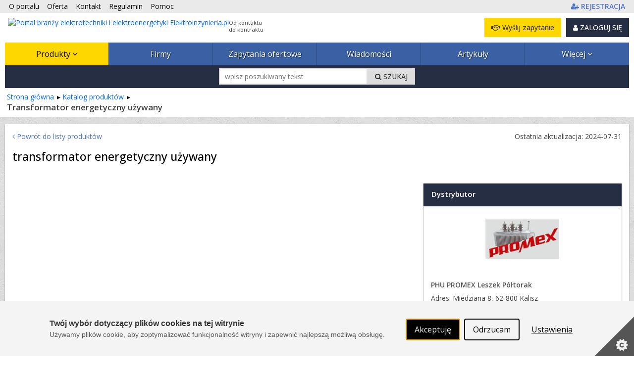

--- FILE ---
content_type: text/html; charset=utf-8
request_url: https://www.elektroinzynieria.pl/produkty/transformator-energetyczny-uzywany-25989-2
body_size: 26220
content:



<!DOCTYPE html PUBLIC "-//W3C//DTD XHTML 1.0 Strict//EN" "http://www.w3.org/TR/xhtml1/DTD/xhtml1-strict.dtd">
<html xmlns="http://www.w3.org/1999/xhtml" dir="ltr" lang="pl">

<head runat="server">
    <meta http-equiv="content-type" content="text/html; charset=utf-8" />
    <meta http-equiv="content-language" content="pl" />
    <meta http-equiv="X-UA-Compatible" content="IE=edge" />
    <meta name="referrer" content="origin" />
    <!-- mobile settings -->
    <meta name="viewport" content="width=device-width, maximum-scale=5, initial-scale=1, user-scalable=1" />
    <!--[if IE]><meta http-equiv='X-UA-Compatible' content='IE=edge,chrome=1'><![endif]-->


    <title>transformator energetyczny używany – w katalogu produktów – 
 Elektroinzynieria.pl</title>

        <meta name="description" content="
" />

    <link rel="canonical" href="https://www.elektroinzynieria.pl/produkty/transformator-energetyczny-uzywany-25989-2"/>


    

    <meta property="fb:admins" content="1300405308" />
    <link rel="shortcut icon" href="/favicon/elektroinzynieria.ico" />
    <link rel="alternate" type="application/rss+xml" href="/rss.xml" />

    
    <link rel="stylesheet" href="/Content/Managed/notBundled.css" />

    
    <link rel="preload" as="image" href="/assets/images/backgrounds/concrete_seamless.webp" />


    
    




<link rel="stylesheet" type="text/css" href="/Cache/portal_primary.min.css?r=7756E7F44626F283D06171F50C9722C508271014" />


    

    
    
    



    

    




<script type="text/javascript" src="/Cache/boot.min.js?r=B945317C229D7C3DB7C5AA2E485D78268D9666B7"></script>



    <!-- Google tag (gtag.js) -->
    <script async src="https://www.googletagmanager.com/gtag/js?id=G-MHKP9JYRE2"></script>
    <script>
        window.dataLayer = window.dataLayer || [];
        function gtag() { dataLayer.push(arguments); }
        gtag('js', new Date());

        gtag('config', 'G-MHKP9JYRE2');
        gtag('config', 'AW-1070909337'); // Ads conversion id
    </script>



<script>
    var storageVisId = window.localStorage.getItem('visitorId')
    var serverVId = ''
    if (serverVId.length > 0 && serverVId !== storageVisId) {
        storageVisId = serverVId
        window.localStorage.setItem('visitorId', serverVId)
    }

    if (storageVisId === null || storageVisId === undefined || storageVisId.length === 0) {
        XT.Boot.loadJs("/assets/plugins/thumbmarkjs/thumbmark.umd.js").thenRun(function () {
            const tm = new ThumbmarkJS.Thumbmark()
            tm.get().then((fpr) => {
                storageVisId = 'TF_' + fpr.thumbmark
                window.localStorage.setItem('visitorId', storageVisId)
                var tfEvent = new CustomEvent('tf-event', { 'tfId': storageVisId })
                document.dispatchEvent(tfEvent)
            })
        })
    }
</script>



    <script>
        var storageVId = window.localStorage.getItem('visitorId') ?? ''
        var jsServerIdentity = ''

        if (jsServerIdentity.length > 0 || storageVId.length > 0) {
            if (window.posthog) {
                if (storageVId.startsWith('LA_')) checkLoginAlias()
            }
            else {
                initPosthog(jsServerIdentity || storageVId)
            }
        }
        else {
            if (!window.posthog) {
                initPosthog(null)
            }
            document.addEventListener('tf-event', function (tf) {
                storageVId = window.localStorage.getItem('visitorId')
                if (window.posthog.get_distinct_id() !== storageVId) posthog.identify(storageVId)
            })
        }

        function initPosthog(distinctId) {
            const hasId = (distinctId ?? '').length > 0
            var config = {
                api_host: 'https://eu.i.posthog.com',
                defaults: '2025-05-24',
                person_profiles: 'always',
                persistence: 'localStorage',
            }
            if (hasId) config.bootstrap = {
                distinctID: distinctId
            }

            !function (t, e) { var o, n, p, r; e.__SV || (window.posthog = e, e._i = [], e.init = function (i, s, a) { function g(t, e) { var o = e.split("."); 2 == o.length && (t = t[o[0]], e = o[1]), t[e] = function () { t.push([e].concat(Array.prototype.slice.call(arguments, 0))) } } (p = t.createElement("script")).type = "text/javascript", p.crossOrigin = "anonymous", p.async = !0, p.src = s.api_host.replace(".i.posthog.com", "-assets.i.posthog.com") + "/static/array.js", (r = t.getElementsByTagName("script")[0]).parentNode.insertBefore(p, r); var u = e; for (void 0 !== a ? u = e[a] = [] : a = "posthog", u.people = u.people || [], u.toString = function (t) { var e = "posthog"; return "posthog" !== a && (e += "." + a), t || (e += " (stub)"), e }, u.people.toString = function () { return u.toString(1) + ".people (stub)" }, o = "init Re Os As Pe Ms Fs capture Ve calculateEventProperties js register register_once register_for_session unregister unregister_for_session qs getFeatureFlag getFeatureFlagPayload isFeatureEnabled reloadFeatureFlags updateEarlyAccessFeatureEnrollment getEarlyAccessFeatures on onFeatureFlags onSurveysLoaded onSessionId getSurveys getActiveMatchingSurveys renderSurvey canRenderSurvey canRenderSurveyAsync identify setPersonProperties group resetGroups setPersonPropertiesForFlags resetPersonPropertiesForFlags setGroupPropertiesForFlags resetGroupPropertiesForFlags reset get_distinct_id getGroups get_session_id get_session_replay_url alias set_config startSessionRecording stopSessionRecording sessionRecordingStarted captureException loadToolbar get_property getSessionProperty zs Ls createPersonProfile Us Rs Bs opt_in_capturing opt_out_capturing has_opted_in_capturing has_opted_out_capturing clear_opt_in_out_capturing Ds debug I Ns getPageViewId captureTraceFeedback captureTraceMetric".split(" "), n = 0; n < o.length; n++)g(u, o[n]); e._i.push([i, s, a]) }, e.__SV = 1) }(document, window.posthog || []);
            posthog.init('phc_SPQBnbKtFCrhIaczkHyXZE5uE1zTxUcgf2x7uPB9fuB', config)
        }

        function checkLoginAlias() {
            const currentPosthogId = posthog.get_distinct_id()
            if (storageVId !== currentPosthogId && storageVId.startsWith('LA_'))
                posthog.alias(storageVId, currentPosthogId)
        }
    </script>

    <script type="text/javascript" src="/assets/js/xtech.css.js"></script>
    




    
    
    
    




<script type="text/javascript">
    (function () {
        
loadCss();        $LAB.setGlobalDefaults({ AlwaysPreserveOrder: true, Debug: false, AllowDuplicates: false })

        
        var jsPrimary = ["/Cache/portal_primary.min.js?r=70B74496F077B075A3C8013C01CDF0A38F032296"];
        
        var jsSecondary = ["/Cache/portal_secondary.min.js?r=A2A54987F62BEAB99CABF2535C3E3C0DC27EF23B", "https://www.xtech.pl/Embed/xtech.embed.client.min.js"];

        
        XT.Boot.onJsLoaded("localscope", function () {
            initLocalScope();
            XT.Boot.jsLoadFire("primary.ready");
        });

        
        XT.Boot.loadJs(jsPrimary, ["primary", "jQuery", "localscope"])
                .thenLoad(jsSecondary, ["secondary","xtech.embed"]);

        
        function loadCss() {
            var css = ["/Cache/portal.min.css?r=F4FC1B56D8285C181C4DB712279E92C9AB748C0E", "/Cache/portal_identity_elektroinzynieria.min.css?r=8694B735BB3AB7500B97C301642DF7F3CE119DDA", "https://maxcdn.bootstrapcdn.com/font-awesome/4.7.0/css/font-awesome.min.css"];

            
                
                    css.push("https://fonts.googleapis.com/css?family=Open+Sans:300,400,500,600,700&amp;subset=latin-ext");
                

            XT.Css.include(css);
        }

        
        function initLocalScope() {
            var l = XT.LocalScope;
            l.add("ajax_error_403",'https://www.xtech.pl/zaloguj?returnUrl=https%3A%2F%2Fwww.elektroinzynieria.pl%2Fprodukty%2Ftransformator-energetyczny-uzywany-25989-2' + window.location.hash, "url");
            l.add("ajax_error_410", '/error/deleted', "url");
            l.add("ajax_error_410", '/error', "url");
            l.add("picture", 'Zdjęcie','text');
            l.add("fancybox", ["/Cache/fancybox.min.js?r=6C38ABDE84D3B555A437656E6F728A31316E824B"], "script");
            l.add("jQueryUi", ["/Cache/jqueryui.min.js?r=8839908E9E640F47AB1D3B29C59C1CDB58311454"], "script");
            l.add("sharrre", ["/Cache/sharrre.min.js?r=4C6467F573F454A0483EDE5141588FA98C6025F4"], "script");
            l.add("qquploader", ["/Cache/qquploader.min.js?r=AC039081EE7B57E4644185995A8BBA27A7A94D25"], "script");
        }
    })();
</script>


    <script>
        function regClickLog(sourceContextJs) {
            var sourceContextFirst = sourceContextJs.substr(0, sourceContextJs.indexOf('.'))
            if (typeof gtag === 'function') { // GA to remove
                gtag('event', 'Portal_RegisterActions', {
                    'event_label': sourceContextFirst,
                    'event_category': 'Click',
                    'body_id': document.getElementsByTagName('body')[0].id
                })
            }
            
            if (window.posthog && typeof posthog.capture === 'function') {
                posthog.capture('Portal_RegisterActions', {
                    event_label: sourceContextFirst,
                    event_category: 'Click',
                    body_id: document.getElementsByTagName('body')[0].id
                })
            }
            else console.log(sourceContextFirst, document.getElementsByTagName('body')[0].id)

            return;
        }
    </script>

</head>
<body id="page-product-view" class="page-view ">



    <img id="xAuthTrigger" alt="xtech session pixel" src="https://www.xtech.pl/common/tools/xsid?t=sPb2vwJja35PgqlsWhydufEUueEekpBI7i2VBlnunbS~yk6mr8x2Lg--&s=11" style="display: none;" />
    <script type="text/javascript">
        (function () {
            var timeouted = false;
            var isSessionAcquired = false;

            // detect when auth request is done.
            var img = document.getElementById('xAuthTrigger');

            if (img.complete) {
                afterAuth()
            } else {
                img.addEventListener('load', afterAuth)
                img.addEventListener('error', function () {
                    console.warn("FAILED: Xtech session acquisition request error!");
                })
            }

            function afterAuth() {
                var urlPathArray = "/home/getlayouttop?c=8a942ad1-da25-4246-8548-5a4604484586&sourceContext=produkty.details&layout=default".split('/')
                if (timeouted) return;
                isSessionAcquired = XT.Boot.onJsLoaded("secondary", function () {
                    portal.acquireXtechSession(urlPathArray)
                });
            };

            // set timeout for xtech session acqusition
            setTimeout(function () {
                // skip timeout when session is already acquired;
                if (isSessionAcquired) return;

                // otherwise apply timeout:
                timeouted = true;
                XT.Boot.onJsLoaded("secondary", function () { portal.setTimeouted() });

                // remove pending class
                var top = document.getElementById('top')
                top.className = top.className.replace(/\bpending\b/, "");

                console.warn("FAILED: Xtech session acquisition timeouted!");

            }, 3000);
        })();
    </script>
    


<div id="top" class="clearfix pending">
    <noscript>
        
        <style>
            .pending:before {
                display: none;
            }
        </style>
    </noscript>
    <div class="stripe"></div>
    <nav class="wrap">
    <ul id="topNav">
        <li class="hidden-sm"><a href="/o-portalu">O portalu</a></li>
        <li><a href="/oferta">Oferta </a></li>
        <li><a href="/kontakt">Kontakt </a></li>
        <li><a href="/docs/pl/regulamin.pdf" target="_blank">Regulamin </a></li>
        <li class="hidden-sm"><a href="/pomoc" class="helpLink">Pomoc </a></li>
            <li style="float: right" class="topAccLink">
                <a id="topRegisterLink" href="https://www.xtech.pl/dodaj-konto?serviceId=11&amp;sourceContext=topA.S11.produkty.details" data-xt-em-tr="{ 'method': 'signUp', 'parameters': { 'serviceId': '11', 'sourceContext': 'topA.S11.produkty.details' } }" onclick="regClickLog('topA.S11.produkty.details')">
                    <span class="text-primary"><i class="fa fa-user-plus"></i><span class="inline ml-4"><b class="fat">REJESTRACJA</b></span></span>
                </a>
            </li>
    </ul><!-- /#topNav -->
    <div class="logo">

        <a href="/">
            <img style="float: left" src="/content/images/shared/logo/logo-main-elektroinzynieria.png" alt="Portal branży elektrotechniki i elektroenergetyki Elektroinzynieria.pl" title="Portal branży elektrotechniki i elektroenergetyki Elektroinzynieria.pl" />
            <span class="claim-group">Od kontaktu<br />do kontraktu</span>
        </a>
    </div>
    <input type="checkbox" id="menuToggle" style="display: none" />
    <div id="topButtons" data-id="topButtons">
            <label id="menuToggleButton" class="btn btn-dark" for="menuToggle" aria-label="Pokaż / ukryj menu głowne portalu">MENU <i class="fa fa-bars"></i></label>
        


            <div id="loginBox" class="lBoxUser topAccLink">
                <a href="https://www.xtech.pl/zaloguj?serviceId=11&amp;sourceContext=singIn.S11.produkty.details" class="btn btn-dark btn-resp-md-s hvr" rel="nofollow">
                    <i class="fa fa-user"></i> ZALOGUJ SIĘ
                </a>
            </div>


            <a href="/zapytania-ofertowe/dodawanie-zapytania-ofertowego?e=0%2C14%2C1%2C25989" rel="nofollow" class="btn btn-gold btn-resp-md-s" title="Wyślij zapytanie ofertowe do dostawców zarejestrowanych w portalu!" data-xt-em-tr="{ 'method': 'rfqAdd', 'parameters': { 'sourceInfo': '0,14,1,25989', 'sourceServiceId' : 11 } }" data-id="addRfqButton"><i class="fa fa-handshake-o"></i> Wyślij zapytanie</a>
    </div>



        <ul id="navMain" class="">
    <li class="current catExpand">
            <input type="checkbox" id="menuToggle-0" class="cssToggle" />
        <a href="/produkty" title="Baza produktów z branży">
                <label for="menuToggle-0" title="Baza produktów z branży">
                    Produkty
                    <span class="expandIcon">
                        <i class="fa fa-angle-down cssToggle-off" aria-hidden="true"></i>
                        <i class="fa fa-angle-up cssToggle-on" aria-hidden="true"></i>
                    </span>
                </label>
        </a>
    <ul>
        <li class="subitems">
                    <ul id="" class="">
    <li class=" ">
        <a href="/produkty/generatory-i-turbogeneratory-14399-11" title="Generatory i turbogeneratory">
generatory i turbogeneratory        </a>
    </li>
    <li class=" ">
        <a href="/produkty/silniki-napedy-i-urzadzenia-pomocnicze-14416-11" title="Silniki, napędy i urządzenia pomocnicze">
silniki elektryczne        </a>
    </li>
    <li class=" ">
        <a href="/produkty/transformatory-i-osprzet-14432-11" title="transformatory i osprzęt">
transformatory        </a>
    </li>
    <li class=" ">
        <a href="/produkty/pozostale-maszyny-elektryczne-14493-11" title="Pozostałe maszyny elektryczne">
Inne        </a>
    </li>
        </ul>

        </li>
    <li class=" ">
            <input type="checkbox" id="menuToggle-5" class="cssToggle" checked=''/>
        <a href="/produkty/urzadzenia-wytworcze-i-napedowe-14398-11" title="Urządzenia wytwórcze i napędowe">
                <label for="menuToggle-5" title="Urządzenia wytwórcze i napędowe">
                    Maszyny elektryczne
                    <span class="expandIcon">
                        <i class="fa fa-angle-down cssToggle-off" aria-hidden="true"></i>
                        <i class="fa fa-angle-up cssToggle-on" aria-hidden="true"></i>
                    </span>
                </label>
        </a>
        <ul id="" class="">
    <li class=" ">
        <a href="/produkty/generatory-i-turbogeneratory-14399-11" title="Generatory i turbogeneratory">
generatory i turbogeneratory        </a>
    </li>
    <li class=" ">
        <a href="/produkty/silniki-napedy-i-urzadzenia-pomocnicze-14416-11" title="Silniki, napędy i urządzenia pomocnicze">
silniki elektryczne        </a>
    </li>
    <li class=" ">
        <a href="/produkty/transformatory-i-osprzet-14432-11" title="transformatory i osprzęt">
transformatory        </a>
    </li>
    <li class=" ">
        <a href="/produkty/pozostale-maszyny-elektryczne-14493-11" title="Pozostałe maszyny elektryczne">
Inne        </a>
    </li>
        </ul>
    </li>
    <li class=" ">
            <input type="checkbox" id="menuToggle-10" class="cssToggle" />
        <a href="/produkty/sieci-i-instalacje-elektroenergetyczne-14494-11" title="Sieci i instalacje elektroenergetyczne">
                <label for="menuToggle-10" title="Sieci i instalacje elektroenergetyczne">
                    Sieci i instalacje elektroenergetyczne
                    <span class="expandIcon">
                        <i class="fa fa-angle-down cssToggle-off" aria-hidden="true"></i>
                        <i class="fa fa-angle-up cssToggle-on" aria-hidden="true"></i>
                    </span>
                </label>
        </a>
        <ul id="" class="">
    <li class=" ">
        <a href="/produkty/osprzet-instalacyjny-14495-11" title="osprzęt instalacyjny">
osprzęt elektroinstalacyjny        </a>
    </li>
    <li class=" ">
        <a href="/produkty/kable-i-przewody-14501-11" title="kable i przewody">
kable i przewody        </a>
    </li>
    <li class=" ">
        <a href="/produkty/osprzet-liniowy-i-kablowy-14532-11" title="osprzęt liniowy i kablowy">
osprzęt liniowy i kablowy        </a>
    </li>
    <li class=" ">
        <a href="/produkty/materialy-eksploatacyjne-i-montazowe-dla-elektroenergetyki-14556-11" title="materiały eksploatacyjne i montażowe dla elektroenergetyki">
materiały eksploatacyjne i montażowe        </a>
    </li>
    <li class=" ">
        <a href="/produkty/slupy-zerdzie-konstrukcje-nosne-14564-11" title="słupy, żerdzie, konstrukcje nośne">
słupy, żerdzie, konstrukcje nośne        </a>
    </li>
    <li class=" ">
        <a href="/produkty/izolatory-i-materialy-izolacyjne-14579-11" title="izolatory i materiały izolacyjne">
izolatory i materiały izolacyjne        </a>
    </li>
    <li class=" ">
        <a href="/produkty/sieci-i-instalacje-oswietleniowe-14619-11" title="sieci i instalacje oświetleniowe">
sieci i instalacje oświetleniowe        </a>
    </li>
    <li class=" ">
        <a href="/produkty/instalacje-odgromowe-i-przeciwprzepieciowe-14650-11" title="instalacje odgromowe i przeciwprzepięciowe">
instalacje odgromowe i przeciwprzepięciowe        </a>
    </li>
    <li class=" ">
        <a href="/produkty/uslugi-w-zakresie-sieci-i-instalacji-elektroenergetycznych-14700-11" title="usługi w zakresie sieci i instalacji elektroenergetycznych">
usługi        </a>
    </li>
    <li class=" ">
        <a href="/produkty/sieci-i-instalacje-elektroenergetyczne-inne-14742-11" title="sieci i instalacje elektroenergetyczne - inne">
inne        </a>
    </li>
        </ul>
    </li>
    <li class=" ">
            <input type="checkbox" id="menuToggle-21" class="cssToggle" />
        <a href="/produkty/aparatura-rozdzielcza-i-laczeniowa-14743-11" title="Aparatura rozdzielcza i łączeniowa">
                <label for="menuToggle-21" title="Aparatura rozdzielcza i łączeniowa">
                    Aparatura rozdzielcza i łączeniowa
                    <span class="expandIcon">
                        <i class="fa fa-angle-down cssToggle-off" aria-hidden="true"></i>
                        <i class="fa fa-angle-up cssToggle-on" aria-hidden="true"></i>
                    </span>
                </label>
        </a>
        <ul id="" class="">
    <li class=" ">
        <a href="/produkty/aparatura-laczeniowa-i-osprzet-do-lacznikow-14744-11" title="aparatura łączeniowa i osprzęt do łączników">
aparatura łączeniowa i osprzęt        </a>
    </li>
    <li class=" ">
        <a href="/produkty/rozdzielnice-prefabrykowane-14810-11" title="rozdzielnice prefabrykowane">
rozdzielnice        </a>
    </li>
    <li class=" ">
        <a href="/produkty/rozdzielnie-stacje-rozdzielcze-i-transformatorowe-14837-11" title="rozdzielnie, stacje rozdzielcze i transformatorowe">
rozdzielnie, stacje rozdzielcze i transformatorowe        </a>
    </li>
    <li class=" ">
        <a href="/produkty/obudowy-do-rozdzielni-rozdzielnic-szaf-i-inne-14871-11" title="obudowy do rozdzielni, rozdzielnic, szaf i inne">
obudowy do rozdzielni, rozdzielnic, szaf i inne        </a>
    </li>
    <li class=" ">
        <a href="/produkty/aparatura-rozdzielcza-i-laczeniowa-inne-urzadzenia-14883-11" title="Aparatura rozdzielcza i łączeniowa - inne urządzenia">
inne        </a>
    </li>
        </ul>
    </li>
    <li class=" ">
            <input type="checkbox" id="menuToggle-27" class="cssToggle" />
        <a href="/produkty/aparatura-pomiarowa-diagnostyczna-i-rejestrujaca-14884-11" title="Aparatura pomiarowa, diagnostyczna i rejestrująca">
                <label for="menuToggle-27" title="Aparatura pomiarowa, diagnostyczna i rejestrująca">
                    Pomiary, diagnostyka, rejestracja
                    <span class="expandIcon">
                        <i class="fa fa-angle-down cssToggle-off" aria-hidden="true"></i>
                        <i class="fa fa-angle-up cssToggle-on" aria-hidden="true"></i>
                    </span>
                </label>
        </a>
        <ul id="" class="">
    <li class=" ">
        <a href="/produkty/aparatura-do-pomiarow-stacjonarnych-14885-11" title="aparatura do pomiarów stacjonarnych">
aparatura stacjonarna        </a>
    </li>
    <li class=" ">
        <a href="/produkty/wizualizacja-pomiarow-wyswietlacze-panele--14917-11" title="wizualizacja pomiarów (wyświetlacze, panele)">
wizualizacja pomiarów (wyświetlacze, panele)        </a>
    </li>
    <li class=" ">
        <a href="/produkty/systemy-pomiarowe-i-monitoringu-pomiarow-14918-11" title="systemy pomiarowe i monitoringu pomiarów">
systemy pomiarowe i monitoringu pomiarów        </a>
    </li>
    <li class=" ">
        <a href="/produkty/przenosna-aparatura-pomiarowa-diagnostyka-eksploatacja--14919-11" title="przenośna aparatura pomiarowa (diagnostyka, eksploatacja)">
diagnostyka i eksploatacja (przyrządy przenośne)        </a>
    </li>
    <li class=" ">
        <a href="/produkty/osprzet-do-urzadzen-pomiarowych-i-pomiarow-14952-11" title="osprzęt do urządzeń pomiarowych i pomiarów">
osprzęt pomiarowy        </a>
    </li>
    <li class=" ">
        <a href="/produkty/aparatura-probiercza-14953-11" title="aparatura probiercza">
aparatura probiercza        </a>
    </li>
    <li class=" ">
        <a href="/produkty/uslugi-w-zakresie-aparatury-pomiarowej-i-pomiarow-14954-11" title="usługi w zakresie aparatury pomiarowej i pomiarów">
usługi        </a>
    </li>
    <li class=" ">
        <a href="/produkty/aparatura-pomiarowa-inne-14975-11" title="aparatura pomiarowa - inne">
inne        </a>
    </li>
        </ul>
    </li>
    <li class=" ">
            <input type="checkbox" id="menuToggle-36" class="cssToggle" />
        <a href="/produkty/automatyka-elektroenergetyczna-14976-11" title="Automatyka elektroenergetyczna">
                <label for="menuToggle-36" title="Automatyka elektroenergetyczna">
                    Automatyka, sterowanie
                    <span class="expandIcon">
                        <i class="fa fa-angle-down cssToggle-off" aria-hidden="true"></i>
                        <i class="fa fa-angle-up cssToggle-on" aria-hidden="true"></i>
                    </span>
                </label>
        </a>
        <ul id="" class="">
    <li class=" ">
        <a href="/produkty/komponenty-ukladow-automatyki-elektroenergetycznej-14977-11" title="komponenty układów automatyki elektroenergetycznej">
przekaźniki, zabezpieczenia, automaty        </a>
    </li>
    <li class=" ">
        <a href="/produkty/systemy-kontroli-i-monitoringu-15017-11" title="Systemy kontroli i monitoringu">
systemy sterowania i monitoringu        </a>
    </li>
    <li class=" ">
        <a href="/produkty/transmisja-danych-i-komunikacja-15018-11" title="transmisja danych i komunikacja">
transmisja danych i komunikacja        </a>
    </li>
    <li class=" ">
        <a href="/produkty/sygnalizacja-i-wizualizacja-w-elektroenergetyce-15026-11" title="sygnalizacja i wizualizacja w elektroenergetyce">
sygnalizacja i wizualizacja        </a>
    </li>
    <li class=" ">
        <a href="/produkty/inne-urzadzenia-automatyki-elektroenergetycznej-15032-11" title="inne urządzenia automatyki elektroenergetycznej">
inne urządzenia automatyki elektroenergetycznej        </a>
    </li>
    <li class=" ">
        <a href="/produkty/uslugi-w-zakresie-automatyki-elektroenergetycznej-15033-11" title="usługi w zakresie automatyki elektroenergetycznej">
usługi        </a>
    </li>
        </ul>
    </li>
    <li class=" ">
            <input type="checkbox" id="menuToggle-43" class="cssToggle" />
        <a href="/produkty/zasilanie-awaryjne-i-na-siec-wydzielona-15045-11" title="Zasilanie awaryjne i na sieć wydzieloną">
                <label for="menuToggle-43" title="Zasilanie awaryjne i na sieć wydzieloną">
                    Zasilanie awaryjne i na sieć wydzieloną
                    <span class="expandIcon">
                        <i class="fa fa-angle-down cssToggle-off" aria-hidden="true"></i>
                        <i class="fa fa-angle-up cssToggle-on" aria-hidden="true"></i>
                    </span>
                </label>
        </a>
        <ul id="" class="">
    <li class=" ">
        <a href="/produkty/zasilacze-i-systemy-zasilania-gwarantowanego-15046-11" title="zasilacze i systemy zasilania gwarantowanego">
zasilacze i systemy zasilania gwarantowanego        </a>
    </li>
    <li class=" ">
        <a href="/produkty/elementy-ukladow-zasilania-stalopradowego-i-gwarantowanego-15050-11" title="elementy układów zasilania stałoprądowego i gwarantowanego">
elementy układów zasilania stałoprądowego i gwarantowanego        </a>
    </li>
    <li class=" ">
        <a href="/produkty/systemy-nadzoru-i-sterowania-ukladow-zasilania-15057-11" title="systemy nadzoru i sterowania układów zasilania">
systemy nadzoru i sterowania układów zasilania        </a>
    </li>
    <li class=" ">
        <a href="/produkty/agregaty-i-zespoly-pradotworcze-15058-11" title="agregaty i zespoły prądotwórcze">
agregaty i zespoły prądotwórcze        </a>
    </li>
    <li class=" ">
        <a href="/produkty/akcesoria-do-agregatow-pradotworczych-15064-11" title="akcesoria do agregatów prądotwórczych">
akcesoria do agregatów        </a>
    </li>
    <li class=" ">
        <a href="/produkty/uslugi-w-zakresie-zasilania-awaryjnego-i-sieci-wydzielonej-15065-11" title="usługi w zakresie zasilania awaryjnego i sieci wydzielonej">
usługi        </a>
    </li>
    <li class=" ">
        <a href="/produkty/inne-urzadzenia-ukladow-zasilania-15093-11" title="inne urządzenia układów zasilania">
inne        </a>
    </li>
        </ul>
    </li>
    <li class=" ">
            <input type="checkbox" id="menuToggle-51" class="cssToggle" />
        <a href="/produkty/przeksztalcanie-i-kondycjonowanie-energii-elektrycznej-15094-11" title="Przekształcanie i kondycjonowanie energii elektrycznej">
                <label for="menuToggle-51" title="Przekształcanie i kondycjonowanie energii elektrycznej">
                    Przekształcanie i kondycjonowanie energii elektrycznej
                    <span class="expandIcon">
                        <i class="fa fa-angle-down cssToggle-off" aria-hidden="true"></i>
                        <i class="fa fa-angle-up cssToggle-on" aria-hidden="true"></i>
                    </span>
                </label>
        </a>
        <ul id="" class="">
    <li class=" ">
        <a href="/produkty/kompensacja-mocy-biernej-15095-11" title="kompensacja mocy biernej">
kompensacja mocy biernej        </a>
    </li>
    <li class=" ">
        <a href="/produkty/filtry-harmonicznych-15103-11" title="filtry harmonicznych">
filtry harmonicznych        </a>
    </li>
    <li class=" ">
        <a href="/produkty/przeksztaltniki-uklady-przeksztaltnikowe-15104-11" title="przekształtniki, układy przekształtnikowe">
przekształtniki, układy przekształtnikowe        </a>
    </li>
    <li class=" ">
        <a href="/produkty/uslugi-w-zakresie-kondycjonowania-energii-elektrycznej-15105-11" title="usługi w zakresie kondycjonowania energii elektrycznej">
usługi        </a>
    </li>
    <li class=" ">
        <a href="/produkty/przeksztalcanie-i-kondycjonowanie-energii-elektrycznej-inne-urzadzenia-15118-11" title="przekształcanie i kondycjonowanie energii elektrycznej - inne urządzenia">
inne        </a>
    </li>
        </ul>
    </li>
    <li class=" ">
            <input type="checkbox" id="menuToggle-57" class="cssToggle" />
        <a href="/produkty/osprzet-eksploatacyjny-i-narzedzia-dla-elektroenergetyki-15119-11" title="Osprzęt eksploatacyjny i narzędzia dla elektroenergetyki">
                <label for="menuToggle-57" title="Osprzęt eksploatacyjny i narzędzia dla elektroenergetyki">
                    Osprzęt eksploatacyjny i narzędzia
                    <span class="expandIcon">
                        <i class="fa fa-angle-down cssToggle-off" aria-hidden="true"></i>
                        <i class="fa fa-angle-up cssToggle-on" aria-hidden="true"></i>
                    </span>
                </label>
        </a>
        <ul id="" class="">
    <li class=" ">
        <a href="/produkty/narzedzia-specjalizowane-dla-elektroenergetyki-15120-11" title="narzędzia specjalizowane dla elektroenergetyki">
narzędzia specjalizowane        </a>
    </li>
    <li class=" ">
        <a href="/produkty/ochrona-osobista-i-przeciwporazeniowa-15138-11" title="ochrona osobista i przeciwporażeniowa">
ochrona osobista i przeciwporażeniowa        </a>
    </li>
    <li class=" ">
        <a href="/produkty/osprzet-do-prac-naslupowych-15146-11" title="osprzęt do prac nasłupowych">
osprzęt do prac nasłupowych        </a>
    </li>
    <li class=" ">
        <a href="/produkty/pojazdy-specjalistyczne-dla-elektroenergetyki-15151-11" title="pojazdy specjalistyczne dla elektroenergetyki">
pojazdy specjalistyczne        </a>
    </li>
    <li class=" ">
        <a href="/produkty/osprzet-eksploatacyjny-i-narzedzia-dla-elektroenergetyki-inne-15156-11" title="osprzęt eksploatacyjny i narzędzia dla elektroenergetyki - inne">
inne        </a>
    </li>
        </ul>
    </li>
    <li class=" ">
            <input type="checkbox" id="menuToggle-63" class="cssToggle" />
        <a href="/produkty/oprogramowanie-dla-energetyki-15157-11" title="Oprogramowanie dla energetyki">
                <label for="menuToggle-63" title="Oprogramowanie dla energetyki">
                    Oprogramowanie dla elektroenergetyki
                    <span class="expandIcon">
                        <i class="fa fa-angle-down cssToggle-off" aria-hidden="true"></i>
                        <i class="fa fa-angle-up cssToggle-on" aria-hidden="true"></i>
                    </span>
                </label>
        </a>
        <ul id="" class="">
    <li class=" ">
        <a href="/produkty/oprogramowanie-do-symulacji-i-modelowania-dla-energetyki-15158-11" title="Oprogramowanie do symulacji i modelowania dla energetyki">
modelowanie/symulacja        </a>
    </li>
    <li class=" ">
        <a href="/produkty/oprogramowanie-wspomagajace-obliczenia-inzynierskie-15159-11" title="Oprogramowanie wspomagające obliczenia inżynierskie">
wspomaganie obliczeń inżynierskich        </a>
    </li>
    <li class=" ">
        <a href="/produkty/oprogramowanie-wspomagajace-proces-projektowania-15160-11" title="Oprogramowanie wspomagające proces projektowania">
wspomaganie projektowania (CAD)        </a>
    </li>
    <li class=" ">
        <a href="/produkty/kosztorysowanie-15161-11" title="kosztorysowanie">
kosztorysowanie        </a>
    </li>
    <li class=" ">
        <a href="/produkty/oprogramowanie-wspomagajace-zarzadzanie-i-utrzymanie-15162-11" title="Oprogramowanie wspomagające zarządzanie i utrzymanie">
wspomaganie zarządzania i utrzymania        </a>
    </li>
    <li class=" ">
        <a href="/produkty/inne-rodzaje-oprogramowania-dla-energetyki-15169-11" title="Inne rodzaje oprogramowania dla energetyki">
inne rodzaje oprogramowania dla elektroenergetyki        </a>
    </li>
        </ul>
    </li>
    </ul>
    </li>
    <li class=" ">
        <a href="/firmy" title="Baza firm z branży">
Firmy        </a>
    </li>
    <li class=" ">
        <a href="/zapytania-ofertowe" title="Lista zapytań ofertowych z branży">
Zapytania ofertowe        </a>
    </li>
    <li class=" ">
        <a href="/wiadomosci-i-komunikaty" title="Wiadomości redakcyjne i komunikaty firmowe">
Wiadomości        </a>
    </li>
    <li class=" ">
        <a href="/artykuly" title="Lista akrtykułów z branży">
Artykuły        </a>
    </li>
    <li class=" ">
            <input type="checkbox" id="menuToggle-74" class="cssToggle" />
        <a href="#" title="Szkolenia, Usługi, Kalendarium">
                <label for="menuToggle-74" title="Szkolenia, Usługi, Kalendarium">
                    Więcej
                    <span class="expandIcon">
                        <i class="fa fa-angle-down cssToggle-off" aria-hidden="true"></i>
                        <i class="fa fa-angle-up cssToggle-on" aria-hidden="true"></i>
                    </span>
                </label>
        </a>
        <ul id="" class="">
    <li class=" ">
        <a href="/szkolenia" title="Lista szkoleń z branży">
Szkolenia        </a>
    </li>
    <li class=" ">
        <a href="/uslugi" title="Lista usług z branży">
Usługi        </a>
    </li>
    <li class=" ">
        <a href="/kalendarium" title="Kalendarium branży">
Kalendarz szkoleń i wydarzeń        </a>
    </li>
        </ul>
    </li>
        </ul>





            <form id="navMainSearch" class="searchForm" action="/zasoby" method="get">
            <fieldset class="clearfix">

                    <a href="/zapytania-ofertowe/dodawanie-zapytania-ofertowego?e=0%2C14%2C1%2C25989" rel="nofollow" class="btn btn-gold btn-md" title="Wyślij zapytanie ofertowe do dostawców zarejestrowanych w portalu!" data-xt-em-tr="{ 'method': 'rfqAdd', 'parameters': { 'sourceInfo': '0,14,1,25989', 'sourceServiceId' : 11 } }" data-id="addRfqButton"><i class="fa fa-handshake-o"></i> WYŚLIJ ZAPYTANIE</a>

                <input type="text" id="query" name="query" class="text" placeholder="wpisz poszukiwany tekst" />
                <select id="f_category" name="f_category"><option value="">w całym serwisie</option>
<option value="1">dostawców</option>
<option value="2">produktów</option>
<option value="3">usług</option>
<option value="4">szkoleń</option>
<option value="5">wydarzeń</option>
<option value="10">w wiadomościach</option>
<option value="6">w artykułach</option>
</select>
                <button type="submit" class="btn btn-light btn-md" title="Szukaj"><i class="fa fa-search"></i> SZUKAJ</button>
            </fieldset>
        </form><!-- /#searchForm -->
</nav><!-- /.wrap -->

</div><!-- /#top -->































    <div id="breadcrumbs" class="clearfix">
        <a href="https://www.elektroinzynieria.pl/">Strona główna</a>
<a href="https://www.elektroinzynieria.pl/produkty">Katalog produktów</a>
<h1>Transformator energetyczny używany</h1>
    </div>
    <div id="container">

        <div class="wrap clearfix">


            <div id="content" class="clearfix">
                


<div id="mainContent" class="fullWidth fullData">
    <div class="tabBox">
        <div class="tabContent">
            <div id="topMeta" class="clearfix">
                <a href="/produkty" class="linkBack text-primary"><i class="fa fa-angle-left"></i> Powrót do listy produktów</a>
                <small class="update">
                        Ostatnia aktualizacja: 2024-07-31
                </small>
            </div><!-- /#topMeta -->
            <div id="firmHd">
                <div class="h1">transformator energetyczny używany</div>
            </div>
            <div id="descBox" class="clearfix col-flex">
                <div>
                    <div class="descBoxTop clearfix">
                        <div class="imgCol">
                            
                        </div>
                        
                        <div class="col">
                            <div>

                                
                            </div>
                            
                            
                        </div>
                    </div>
                    <div class="txtLarge">
                        
                    </div>
                </div>
                <div class="col-right">
                    <div class="box">
                        <h2>Dystrybutor</h2>

                            <div class="section">
                                <div class="offerCompanyLogo">
                                    <a href="/firmy/phu-promex-leszek-poltorak-4296-1">
                                        <img alt="PHU&#32;PROMEX&#32;Leszek&#32;Półtorak&#32;w&#32;portalu&#32;elektroinzynieria.pl" height="99" src="/mainimage/10x164x110x9379x0/phu-promex-leszek-poltorak.jpeg" title="Wizytówka&#32;firmy&#32;PHU&#32;PROMEX&#32;Leszek&#32;Półtorak&#32;w&#32;portalu&#32;elektroinzynieria.pl" width="149" />
                                    </a>
                                </div>
                            </div>

                        <!-- Contact information //-->
                        <div id="mainContactDiv">


    <div class="boxContent mainContactDetails">
        <h3>
                    <a href="/firmy/phu-promex-leszek-poltorak-4296-1">PHU PROMEX Leszek Półtorak</a>

        </h3>
        <dl>
                            <dd>
                    Adres: Miedziana 8, 62-800 Kalisz
                </dd>
                                <dd data-xt-numbers="phone">

                            <p class="numberElement">
                                    <span>Nr telefonu:</span>

                                <a class="shownNumber" href="tel://627664490" data-ga-log="Portal.product.view,Link.Phone***CO25989,unknownUser,Portal_ContactActions" data-dtldatac="a,17,1,0,10,25989,;">0-62 7664490</a>
                                <span class="shortNumber"></span>

                                    <span class="btn btn-xs btn-red showNumber hide"
                                       data-ga-log="Portal.product.view,Show.Phone***CO25989,unknownUser,Portal_ContactActions"
                                       style="margin: 2px"
                                       data-dtldatac="a,16,1,0,10,25989,;"></span>

                                <span data-xt-copy="0-62 7664490" data-xt-msg="Numer 0-62 7664490" data-ga-log="Portal.product.view,Copy.Phone***CO25989,unknownUser,Portal_ContactActions" class="btn btn-sm copyBtn hidden-print hide" data-dtldatac="a,17,1,0,10,25989,;"><i class="fa fa-clipboard"></i><span class="copyText"> Skopiuj</span></span>
                            </p>
                    </dd>
                            <dd data-xt-numbers="fax">
                    <p class="numberElement">
                        Faks:
                        <span class="shownNumber">0-62 7535274</span>
                        <span class="shortNumber"></span>
                        <span class="btn btn-xs btn-red showNumber hide" style="margin: 2px" data-dtldatac="a,16,1,0,10,25989,;">Pokaż numer</span>
                        <span data-xt-copy="0-62 7535274" data-xt-msg="Numer 0-62 7535274" data-ga-log="Portal.product.view,Copy.Fax***CO25989,unknownUser,Portal_ContactActions" class="btn btn-sm copyBtn hidden-print hide" data-dtldatac="a,14,1,0,10,25989,;">
                            <i class="fa fa-clipboard"></i><span class="copyText"> Skopiuj</span>
                        </span>
                    </p>
                </dd>

                <dd>
                    E-mail:
                    <a class="" href="mailto:pleszek.prv@onet.pl" data-dtldatac="a,14,1,0,10,25989,;" data-dtldatak="a,14,1,1,10,25989,;" data-ga-log="Portal.product.view,Link.Email***CO25989,unknownUser,Portal_ContactActions">
                        pleszek.prv@onet.pl
                    </a>
                    <span data-xt-copy="pleszek.prv@onet.pl" data-xt-msg="Adres pleszek.prv@onet.pl" data-ga-log="Portal.product.view,Copy.Email***CO25989,unknownUser,Portal_ContactActions" class="btn btn-sm copyBtn hidden-print hide showOnload" data-dtldatak="a,14,1,1,10,25989,;">
                        <i class="fa fa-clipboard"></i><span class="copyText"> Skopiuj</span>
                    </span>
                </dd>
                            <dd>WWW: <a href="http://promex-transformatory.pl" data-dtldatac="a,13,1,0,10,25989,;" data-ga-log=Portal.product.view,Link.WWW***CO25989,unknownUser,Portal_ContactActions>promex-transformatory.pl</a></dd>
                    </dl>
    </div>
    <div class="cBoxBottom">

        <p>Przy kontakcie powołaj się na portal <a href="https://www.elektroinzynieria.pl" class="text-primary">elektroinzynieria.pl</a></p>
    </div>


                        </div>
                    </div>





<div id="privateRfqBox" style="position:relative" class="box pending">
    <h2>Wyślij wiadomość</h2>
    <div class="boxContent">
        <form class="rfq-objects-miniform" action="/zapytania-ofertowe/wysylanie-wiadomosci" method="post">
            <input data-val="true" data-val-number="The&#32;field&#32;ContextObjectId&#32;must&#32;be&#32;a&#32;number." data-val-required="The&#32;ContextObjectId&#32;field&#32;is&#32;required." id="ContextObjectId" name="ContextObjectId" type="hidden" value="25989" />
            <input id="SourceInfo" name="SourceInfo" type="hidden" value="0,14,6,25989" />
            <div class="row">
                <label>Treść wiadomości<span class="iconReq">&nbsp;</span></label>
                <textarea cols="50" data-val="true" data-val-required="Opis&#32;przedmiotu&#32;zapytania&#32;jest&#32;wymagany.&#32;Prosimy&#32;o&#32;uzupełnienie." id="messageBody" name="Description" rows="5">
</textarea>
            </div>
            <div class="row">
                <label>Załączniki:</label>
                <div class="file-uploader">
                    


    <ul class="attachments file-uploader-fileList" id="fileUploaderList" style="display:none;">

    </ul>
            <div class="file-uploader-btn btn btn-primary btn-sm hvr">Dodaj plik...</div>


    <script>
        (() => {
            window.initUploader = () => {
                if(!$(".file-uploader").hasClass("hide")) {
                    $(".file-uploader").show();
                }

                var uploader = new qq.FileUploaderBasic({
                    button: $(".file-uploader-btn")[0],
                    action: ("#/Attachment/upload").substring(1), 
                    sizeLimit: 10194304,
                    acceptFiles: null,
                    allowedExtensions: [],
                    multiple: false,
                    maxConnections: 10,
                    onSubmit: function (id, fileName) {
                        sendEvent('PARTIAL.FILE-UPLOADER.BEGAN');
                        $('.attachments.file-uploader-fileList').addClass('loading');
                        $('.file-uploader-btn').addClass('hide');

                        var l = $(".file-uploader-fileList");
                        var fileNameShort = fileName.length > 20 ? fileName.slice(0, 17) + '...' : fileName;

                        $(l).show();

                        $(l).append('<li id="file_uploader_file_' + id + '" class="file-uploader-file">' +
                                    '<i class="fa fa-paperclip"> </i>' +
                                    '<a href="#" class="file-uploader-fileName" target="_blank">' + fileNameShort + '</a>' +
                                    '<span class="dimmed file-uploader-progress">0%</span>' +
                                    '</li>');
                    },
                    onProgress: function (id, fileName, loaded, total) {
                        $("#file_uploader_file_" + id + " .file-uploader-progress").text(Math.floor(100.0 * loaded / total) + "%");
                    },
                    onCancel: function(id) {
                        $("#file_uploader_file_" + id).remove();
                    },
                    onComplete: function (id, fileName, responseJson) {

                        if (responseJson.success) {
                            var l = $("#file_uploader_file_" + id);
                            var lp = $(l).index();
                            var iId = "Attachments_" + lp + "__";
                            var iName = "Attachments[" + lp + "].";

                            $(".file-uploader-progress", l).remove();
                            $("a", l).attr("href", "/files/temporary/" + responseJson.fileName);
                            $(l).append(
                                '<span  class="dimmed file-uploader-filesize">(' + Math.round(responseJson.fileSize / 1024.0 * 100.0) / 100.0 + 'kB)</span>' +
                                '<input type="hidden" data-input-name="file-name" id="' + iId + 'FileName" name="' + iName + 'FileName" value="' + responseJson.fileName + '">' +
                                '<input type="hidden" data-input-name="original-file-name" id="' + iId + 'OriginalFileName" name="' + iName + 'OriginalFileName" value="' + responseJson.originalFileName + '">' +
                                '<input type="hidden" data-input-name="file-size" id="' + iId + 'FileSize" name="' + iName + 'FileSize" value="' + responseJson.fileSize + '">' +
                                ' <a href="#" class="file-uploader-cancel js-delete" data-xt-action="del"><i class="fa fa-close"></i><span>usuń</span></a>');

                            $('.file-uploader-fileList .js-delete:not([data-binded]').click(bindDeleteAction);
                            $('.fileUploderSimple').removeClass('fileUploderSimple');
                        } else {
                            $("#file_uploader_file_" + id).remove();
                            showErrorMessage();
                        }
                        $('.attachments.file-uploader-fileList').removeClass('loading');
                            $('.file-uploader-btn').removeClass('hide');
                        sendEvent('PARTIAL.FILE-UPLOADER.COMPLETED');
                    }
                });

                $('.file-uploader-fileList .js-delete').click(bindDeleteAction);

                function bindDeleteAction($target) {
                    $(this).attr("data-binded", true);
                    $(this).closest('li').remove();

                    $(".file-uploader-fileList").find('li').each(function (i) {
                        $("input", this).each(function () {
                            $(this).attr("id", $(this).attr("id").replace(/[0-9]+/, i));
                            $(this).attr("name", $(this).attr("name").replace(/[0-9]+/, i));
                        });
                    });


                    return false;
                }
            }

            function sendEvent(eventName) {
                if (window.XT?.Layout) {
                    XT.Layout.fire(eventName);
                } else {
                    $(() => $('body').trigger(eventName));
                }
            }


function showErrorMessage(){
    var messageText = "Podczas wysyłania pliku wystąpił błąd. Prosimy o kontakt się z administratorem platformy pod numerem 12 432 52 00.";

                if (!window.XT?.Layout) {
                    XT.Effects.toast(messageText, "error");
                } else if ($?.confirm) {
                    $.confirm({
                        'title': "Błąd dodawania pliku.",
                        'message': messageText,
                        'type': 'error',
                        'buttons': {
                            yesButton: {
                                'text': 'Ok'
                            }
                        }
                    });
                } else {
                    alert(messageText);
                }
            }
        })()
        if (true) {
            if (true && !!window.XT?.Boot) {
                // Assumming qq lib has to be loaded
                XT.Boot.onJsLoaded("primary.ready", function () {
                    XT.Boot.loadJs(XT.LocalScope.script.qquploader, 'qquploader').thenRun(initUploader);
                });
            } else if (window.$) {
                // Assumming qq lib is already loaded(firm panel)
                $(() => initUploader());
            }
        }

        function getElAttachments(el) {
            var result = [];

            if (el.find(".file-uploader-fileList li").length > 0) {
                var list = el.find(".file-uploader-fileList");

                list.find("li").each(function () {

                    result.push({
                        FileName: $(this).find('[data-input-name="file-name"]').attr("value"),
                        OriginalFileName: $(this).find('[data-input-name="original-file-name"]').attr("value"),
                        FileSize: $(this).find('[data-input-name="file-size"]').attr("value")
                    });
                });
            }

            return result;
        }
    </script>

                </div>
            </div>
            <div style="display: block;" class="row">
                <label>Twój adres e-mail<span class="iconReq">&nbsp;</span></label>
                <input class="text&#32;trim-input" data-val="true" data-val-length="The&#32;field&#32;Adres&#32;e-mail&#32;must&#32;be&#32;a&#32;string&#32;with&#32;a&#32;maximum&#32;length&#32;of&#32;150." data-val-length-max="150" data-val-regex="Adres&#32;e-mail&#32;ma&#32;niepoprawny&#32;format,&#32;podaj&#32;tylko&#32;1&#32;adres&#32;e-mail" data-val-regex-pattern="^(([A-Za-z0-9]+_+)|([A-Za-z0-9]+\-+)|([A-Za-z0-9]+\.+)|([A-Za-z0-9]+\++))*[A-Za-z0-9]+@((\w+\-+)|(\w+\.))*\w{1,63}\.[a-zA-Z\-]{2,63}$" data-val-required="Adres&#32;e-mail&#32;jest&#32;wymagany.&#32;Prosimy&#32;o&#32;uzupełnienie." id="ContactEmail" maxlength="100" name="ContactEmail" onChange="$(this).val($.trim($(this).val()));" type="text" value="" />
            </div>
            <div style="display: block;" class="row">
                <label>Twój nr telefonu<span class="iconReq">&nbsp;</span></label>
                <input class="text" data-val="true" data-val-length="The&#32;field&#32;Nr&#32;telefonu&#32;must&#32;be&#32;a&#32;string&#32;with&#32;a&#32;maximum&#32;length&#32;of&#32;150." data-val-length-max="150" data-val-required="Numer&#32;telefonu&#32;jest&#32;wymagany.&#32;Prosimy&#32;o&#32;uzupełnienie." id="ContactPhone" maxlength="150" name="ContactPhone" type="text" value="" />
            </div>


                        

                <div class="row crow rfqRules">
                    <input class="checkbox" data-val="true" data-val-enforcetrue="Aby&#32;złożyć&#32;zapytanie,&#32;konieczna&#32;jest&#32;akceptacja&#32;regulaminu" data-val-required="The&#32;Akceptuję&#32;postanowienia&#32;&lt;a&#32;href=&quot;{0}&quot;&#32;class=&quot;rulesRfqLink&quot;&#32;rel=&quot;nofollow&quot;&gt;regulaminu&lt;/a&gt;&#32;field&#32;is&#32;required." id="IsApprove" name="IsApprove" type="checkbox" value="true" /><input name="IsApprove" type="hidden" value="false" />
                    <label class="checkbox" for="IsApprove">Akceptuję <a href="/docs/pl/regulamin.pdf" class="rulesRfqLink" rel="nofollow">regulamin</a><span class="iconReq" title="pole wymagane"></span></label>
                </div>

            <div class="row"><input class="cancel btn btn-gold" type="submit" id="mcfs" value="Zapytaj o ten produkt" formnovalidate="formnovalidate" /></div>
            <label class="spamTrap" for="SpamTrap">Kod promocyjny:</label>
            <input autocomplete="off" class="spamTrap" id="SpamTrap" name="SpamTrap" type="text" value="" />
            <input id="SpamTrapTimeStamp" name="SpamTrapTimeStamp" type="hidden" value="DirJPp9gRIMsBG90avY6yd_VN~jkHadT" />
        </form>



<script src="https://www.xtech.pl/Embed/xtech.embed.client.min.js"></script>
<script>
    XT.Embed.on("RULES.ACCEPTED", function () {
        $('.rulesRfqLink').parents('.errorOn').removeClass('errorOn');
        $('.rfqRules .field-validation-error span').remove();
        $('.rfqRules input.checkbox')[0].checked = true;
        $('#IsApprove').attr('checked', true);
    });

    $(function () {
        $('.rulesRfqLink').bind('click', function (ev) {
            XT.Embed.post({ method: 'rules', parameters: { version: 'rfqsimple'} });
            return false;
        });
    });
</script>   

    </div>
</div>

<script type="text/javascript">
    /*<![CDATA[*/
    $(function () {
        fieldsBind();

        function fieldsBind() {
            $("#moreFieldsReview").show();
            $(".moreField").hide();

            $("#showMoreFields").click(function () {
                $("#moreFieldsReview").hide();
                $(".moreField").show();
                $('body').trigger("PARTIAL.MINI-RFQ.EXPANDED");
            });
        }

        function reloadForm() {
            $.get('/zapytania-ofertowe/wysylanie-wiadomosci/25989?blockRobots=True', function (data) {
                $('#privateRfqBox').replaceWith(data); // refresh user data after session aquired

            }).done(function () {
                $('#privateRfqBox').removeClass('pending');
                fieldsBind();
            });
        }

        $('body').bind("GLOBAL.SESSION.ACQUIRED", function () {
            reloadForm();
        });

        setTimeout(function () {
            if (!$('#privateRfqBox').hasClass('pending')) return;
            $('#privateRfqBox').removeClass('pending');
            fieldsBind();
        }, 4000);
    });
    /*]]>*/
</script>

                </div>
            </div>


            


<div id="voteBox">
    
    <div id="voteBoxWrap" class="clearfix wide">

        <div id="shareme" data-url="https://www.elektroinzynieria.pl/produkty/transformator-energetyczny-uzywany-25989-2" data-text="transformator energetyczny używany"></div>
        <div style="float:left;margin-top:2px;width: 120px;">
            <div style="width: 50%;margin: 0 auto;">
                <a href="/rss.xml" style="margin: 0 auto;display: block;">

                    <img alt="rss icon" src="/Content/images/Shared/Icons/rss.png" style="float:left;" height="22">
                    RSS

                </a>
            </div>
        </div>
    </div>
</div>
<script type="text/javascript">
    setTimeout(function () {
        XT.Boot.onJsLoaded("primary.ready", function () {
            XT.Boot.loadJs(XT.LocalScope.script.sharrre, "sharrre").thenRun(function () {
                $('#shareme').sharrre({
                    share: {
                        facebook: true,
                        twitter: true,
                    },
                    buttons: {
                        facebook: { layout: 'button_count' },
                        twitter: { count: 'horizontal' }
                    },
                    enableHover: false,
                    enableCounter: false,
                    enableTracking: true
                });
            });
        });
    }, 8000); // delay low priority plugin initialization by 8s
</script>

        </div>
    </div>
    <!-- Gallery -->
    


<script>
        function sendEvent(category) {
            if (typeof gtag === 'function') {
                gtag('event', 'Portal_ContextClicks', { // GA to remove
                    'event_label': 'ContentObject_2.ContentObject',
                    'event_category': category,
                    'body_id': document.getElementsByTagName('body')[0].id
                })
            }

            if (window.posthog && typeof posthog.capture === 'function') {
                posthog.capture('Portal_ContextClicks', {
                    event_label: 'ContentObject_2.ContentObject',
                    event_category: category,
                    body_id: document.getElementsByTagName('body')[0].id
                })
            }
            else { console.log('ContentObject_2.ContentObject', category, document.getElementsByTagName('body')[0].id) }
        }
</script> 
<style>
    .yellowButtonlgBox .buttons { float: right; margin-left: 15px; text-align: center; }
    .yellowButtonlgBox .buttons a { display: block; margin: 0 0 5px 0; }
    .yellowButtonlgBox .btnAddOffer { float: right; margin-bottom: 10px; display: block; }
</style>



    




















    
















</div><!-- /#mainContent -->

<script type="text/javascript">
/*<![CDATA[*/
	$(function(){	    	
      $("a.user-link").each(function (idx) {	        
            $(this).data('dtldatac', 'a,15,1,0,10,25989,;');	   
          
            $(this).click(window.dtl.click);
        });
	});
/*]]>*/
</script>

<script type="text/javascript">
/*<![CDATA[*/
	$(function(){
        $('.viewMainContact').click(function(e){
            var button = $(this);
            e.preventDefault();
            $.post($(this).attr("href"), function(data) {
                $('#mainContactDiv').html(data);
                button.hide();
            });
        });



	});
/*]]>*/
</script>


            </div>
        </div>
        




    </div>


    



        <footer>
            
<div id="bottomLinks">
    <div class="wrap clearfix">
        <ul id="bottomNav">
            <li class="first-child"><a href="/o-portalu">O portalu </a></li>
            <li><a href="/oferta">Oferta </a></li>
            <li><a href="https://www.xtech.pl/opinie" data-xt-em-tr="{ 'method': 'testimonials', 'parameters': { 'industryId': 11 } }">Opinie </a></li>
            <li><a href="/kontakt">Kontakt </a></li>
            <li><a href="/docs/pl/regulamin.pdf" target="_blank">Regulamin </a></li>
            <li><a href="/docs/pl/PolitykaPrywatnosci.pdf" rel="nofollow" target="_blank">Polityka prywatności </a></li>
            
            <li><a href="/pomoc" class="helpLink">Pomoc</a></li>
        </ul><!-- /#bottomNav -->
        <ul id="otherLinks">
            <li class="first-child"><a href="mailto:biuro@xtech.pl?subject=Zgloszenie bledu" class="contactLink"><i class="fa fa-exclamation-triangle"></i><span class="inline ml-4">Zgłoś błąd</span></a></li>
            <li><a id="bottomRegisterLink" href="https://www.xtech.pl/dodaj-konto?serviceId=11&amp;sourceContext=bottomA.S11.produkty.details" rel="nofollow" data-xt-em-tr="{ 'method': 'signUp', 'parameters': { 'serviceId': '11', 'sourceContext': 'bottomA.S11.produkty.details' } }" onclick="regClickLog('bottomA.S11.produkty.details')"><i class="fa fa-user-plus"></i><span class="inline ml-4" ><b class="fat">REJESTRACJA</b></span></a></li>
        </ul><!-- /#otherLinks -->
    </div><!-- /.wrap -->
</div><!-- /#bottomLinks -->

            


<div id="footer" class="container">
    <div class="wrap clearfix">
        <div id="footerTop" class="clearfix col-md-12">
            <a href="https://www.xtech.pl/" id="footerLogo" class="col-md-4">
                <svg version="1.1" class="xtechLogo" id="xtechFooterLogo" xmlns="http://www.w3.org/2000/svg" xmlns:xlink="http://www.w3.org/1999/xlink" width="165px" height="43px" viewBox="80 0 700 175" xml:space="preserve" style="display:block">
<title>xtech.pl</title><g><g id="claim"><path fill="#242E42" d="M90.317,174.062V153.9h9.6c4.495,0,7.257,2.953,7.257,6.902s-2.762,6.742-7.257,6.742h-5.875v6.518H90.317z M99.627,164.011c2.633,0,3.82-1.508,3.82-3.305c0-1.799-1.188-3.275-3.82-3.275H94.04v6.58H99.627z"></path><path fill="#242E42" d="M109.13,153.898h9.6c4.495,0,7.256,2.953,7.256,6.902c0,2.922-2.021,5.234-4.719,6.068l5.04,7.191h-4.688l-4.206-6.357h-4.559v6.357h-3.724L109.13,153.898L109.13,153.898z M118.441,164.173c2.633,0,3.821-1.574,3.821-3.371c0-1.799-1.188-3.371-3.821-3.371h-5.586v6.742H118.441z"></path><path fill="#242E42" d="M138.793,153.482c6.036,0,10.82,4.592,10.82,10.498s-4.784,10.498-10.82,10.498c-6.035,0-10.818-4.592-10.818-10.498S132.759,153.482,138.793,153.482z M145.698,163.98c0-3.916-3.274-6.969-6.903-6.969c-3.628,0-6.901,3.053-6.901,6.969c0,3.918,3.273,6.967,6.901,6.967C142.423,170.947,145.698,167.898,145.698,163.98z"></path><path fill="#242E42" d="M152.984,168.732c1.477,1.092,3.756,2.184,5.843,2.184c1.542,0,3.66-0.482,3.66-2.439c0-4.174-10.306-2.729-10.306-9.313c0-3.82,3.436-5.65,6.838-5.65c2.344,0,5.137,1.061,6.999,2.441l-1.767,3.113c-1.542-0.834-3.5-2.023-5.297-2.023c-1.188,0-2.601,0.418-2.601,1.896c0,3.789,10.306,2.406,10.306,9.471c0,4.143-4.077,6.037-7.705,6.037c-2.761,0-5.361-1.061-7.608-2.57L152.984,168.732z"></path><path fill="#242E42" d="M174.46,157.431h-5.906V153.9h15.54v3.531h-5.908v16.631h-3.726V157.431L174.46,157.431z"></path><path fill="#242E42" d="M196.549,153.482c6.035,0,10.819,4.592,10.819,10.498s-4.784,10.498-10.819,10.498c-6.036,0-10.82-4.592-10.82-10.498S190.514,153.482,196.549,153.482z M203.451,163.98c0-3.916-3.273-6.969-6.902-6.969s-6.903,3.053-6.903,6.969c0,3.918,3.274,6.967,6.903,6.967S203.451,167.898,203.451,163.98z"></path><path fill="#242E42" d="M243.997,168.732c1.478,1.092,3.756,2.184,5.844,2.184c1.542,0,3.66-0.482,3.66-2.439c0-4.174-10.306-2.729-10.306-9.313c0-3.82,3.436-5.65,6.838-5.65c2.344,0,5.138,1.061,6.999,2.441l-1.766,3.113c-1.542-0.834-3.5-2.023-5.297-2.023c-1.188,0-2.602,0.418-2.602,1.896c0,3.789,10.307,2.406,10.307,9.471c0,4.143-4.077,6.037-7.705,6.037c-2.762,0-5.362-1.061-7.609-2.57L243.997,168.732z"></path><path fill="#242E42" d="M270.484,157.431h-9.921V153.9h16.471l-10.659,16.631h10.531v3.531h-16.92L270.484,157.431z"></path><path fill="#242E42" d="M285.378,165.169l-7.224-11.271h4.302l4.784,7.834l4.784-7.834h4.302l-7.224,11.271v8.893h-3.725V165.169z"></path><path fill="#242E42" d="M297.932,153.898l10.916,0.031c4.206,0,6.71,2.023,6.71,5.717c0,1.959-0.899,3.34-2.248,4.334c1.348,0.994,2.248,2.408,2.248,4.365c0,3.693-2.504,5.715-6.71,5.715h-10.916V153.898z M308.944,162.279c1.67,0,2.633-0.963,2.633-2.408c0-1.412-0.994-2.408-2.664-2.408h-7.257l0.032,4.816H308.944z M308.912,170.531c1.669,0,2.664-0.996,2.664-2.41c0-1.443-0.963-2.375-2.633-2.375h-7.255l-0.032,4.785H308.912z"></path><path fill="#242E42" d="M318.156,174.062V153.9h3.726v9.15l7.897-9.15h4.978l-7.898,8.926l8.123,11.236h-4.624l-6.165-8.443l-2.311,2.6v5.846h-3.726V174.062z"></path><path fill="#242E42" d="M347.115,153.482c6.036,0,10.82,4.592,10.82,10.498s-4.784,10.498-10.82,10.498s-10.819-4.592-10.819-10.498S341.079,153.482,347.115,153.482z M354.018,163.98c0-3.916-3.275-6.969-6.903-6.969s-6.902,3.053-6.902,6.969c0,3.918,3.274,6.967,6.902,6.967S354.018,167.898,354.018,163.98z"></path><path fill="#242E42" d="M394.564,168.732c1.478,1.092,3.756,2.184,5.843,2.184c1.542,0,3.661-0.482,3.661-2.439c0-4.174-10.306-2.729-10.306-9.313c0-3.82,3.435-5.65,6.838-5.65c2.344,0,5.137,1.061,6.999,2.441l-1.766,3.113c-1.542-0.834-3.5-2.023-5.298-2.023c-1.188,0-2.601,0.418-2.601,1.896c0,3.789,10.306,2.406,10.306,9.471c0,4.143-4.077,6.037-7.705,6.037c-2.761,0-5.361-1.061-7.608-2.57L394.564,168.732z"></path><path fill="#242E42" d="M411.032,174.062V153.9h3.725v9.15l7.897-9.15h4.978l-7.9,8.926l8.123,11.236h-4.622l-6.165-8.443l-2.312,2.6v5.846h-3.725V174.062z"></path><path fill="#242E42" d="M430.39,153.898h3.725v11.143c0,3.691,2.346,5.906,5.234,5.906c2.922,0,5.232-2.215,5.232-5.906v-11.143h3.725v11.943c0,4.656-3.564,8.637-8.957,8.637c-5.395,0-8.959-3.98-8.959-8.637V153.898z"></path><path fill="#242E42" d="M457.197,157.431h-5.906V153.9h15.539v3.531h-5.906v16.631h-3.727V157.431L457.197,157.431z"></path><path fill="#242E42" d="M484.326,170.531v3.529h-15.477v-20.162h15.477v3.531h-11.752v4.85h9.473v3.467h-9.473v4.785H484.326L484.326,170.531z"></path><path fill="#242E42" d="M506.029,170.337c-2.248,2.824-5.395,4.143-8.604,4.143c-6.035,0-10.82-4.592-10.82-10.498c0-5.908,4.785-10.5,10.82-10.5c3.209,0,6.355,1.316,8.604,4.143l-3.082,2.313c-1.283-1.861-3.242-2.924-5.521-2.924c-3.629,0-6.902,3.053-6.902,6.969c0,3.918,3.273,6.967,6.902,6.967c2.279,0,4.303-1.061,5.586-2.793L506.029,170.337z"></path><path fill="#242E42" d="M518.451,157.431h-9.92V153.9h16.471l-10.658,16.631h10.529v3.529h-16.918L518.451,157.431z"></path><path fill="#242E42" d="M528.34,152.839l13.004,13.42V153.9h3.725v21.543l-13.004-13.42v12.039h-3.725V152.839z"></path><path fill="#242E42" d="M549.367,153.898h3.725v20.162h-3.725V153.898z"></path><path fill="#242E42" d="M573.896,170.531v3.529H558.42v-20.162h15.477v3.531h-11.752v4.85h9.471v3.467h-9.471v4.785H573.896L573.896,170.531z"></path><rect x="369.328" y="157.375" fill="#EC2426" width="12.75" height="12.75"></rect><rect x="219.327" y="157.375" fill="#EC2426" width="12.75" height="12.75"></rect></g>
<rect x="588.535" y="110.583" fill="#EC2426" width="23.334" height="23.332"></rect>
<g><path fill="#242E42" d="M626.761,86.308c0-26.697,21.689-48.181,48.18-48.181c26.699,0,47.975,21.483,47.975,48.181c0,26.488-20.232,48.182-46.305,48.182c-11.057,0-20.23-5.215-25.654-10.012v49.639H626.97L626.761,86.308z M674.941,111.544c13.35,0,24.404-10.846,24.404-24.403s-11.055-24.402-24.404-24.402c-13.557,0-24.404,10.845-24.404,24.402S661.385,111.544,674.941,111.544z"></path><path fill="#242E42" d="M736.472,0h23.984v133.984h-23.984V0z"></path></g>
<path fill="#242E42" d="M279.774,40.171h-41.353V3.913l-25.779,18v18.258h-11.417l-16,21.782h27.417V134h25.779V61.953h21.771C264.658,53.054,271.449,45.53,279.774,40.171z M530.636,38.035c-11.211,0-19.279,5.338-24.885,10.25V0.021h-25.779v134.113h26.004V83.735c0-14.949,8.744-24.773,21.068-24.773c12.559,0,20.178,8.543,20.178,23.492v51.68h26.004V79.037C573.224,55.546,557.758,38.035,530.636,38.035z M424.933,114.488c-15.598,0-29.438-11.959-29.438-27.335c0-15.163,12.521-27.335,28.118-27.335c9.666,0,18.015,4.057,25.265,14.094l20.211-13.881c-13.619-15.589-29.439-21.782-45.476-21.782c-30.315,0-53.162,21.355-53.162,48.905c0,27.762,24.164,48.904,54.48,48.904c16.037,0,31.857-6.193,45.474-21.783l-19.771-13.027C443.168,110.429,434.597,114.488,424.933,114.488z M314.511,38.248c-29.673,0-51.392,21.355-51.392,48.905c0,27.548,23.867,48.903,53.541,48.903c13.762,0,26.879-4.697,36.34-12.6l-14.622-17.299c-6.451,6.621-13.548,9.186-21.719,9.186c-13.33,0-25.373-8.758-28.813-21.145h75.688v-7.046C363.535,59.604,344.184,38.248,314.511,38.248z M289.997,74.125c4.516-9.183,13.547-15.163,24.514-15.163c11.181,0,19.352,6.62,23.007,15.163H289.997z"></path>
<polygon fill="#EC2426" points="89.937,134 118.937,134 155.078,87.125 118.937,40.25 89.937,40.25 126.078,87.125 "></polygon>
<polygon fill="#EC2426" points="191.079,40.25 162.079,40.25 145.509,61.742 160.009,80.548"></polygon>
<polygon fill="#AD1C21" points="145.509,112.507 162.079,134 191.079,134 160.009,93.702"></polygon>
<polygon fill="#AD1C21" points="126.074,87.13 155.074,87.13 155.078,87.125 118.937,40.25 89.937,40.25 126.078,87.125"></polygon>
</g>
</svg>

            </a>
            

<div id="logosNav" class="col-md-8">
<ul class="clearfix list-inline">
                <li class="logo2">
                    <a href="https://www.automatyka.pl">
                        <img src="/content/images/shared/logo/logo-bottomleft-automatyka.png" alt="automatyka.pl" title="Portal branży automatyki przemysłowej"/>
                    </a>
                </li>
                <li class="logo2">
                    <a href="https://www.wodkaneko.pl">
                        <img src="/content/images/shared/logo/logo-bottomleft-wodkaneko.png" alt="wodkaneko.pl" title="Portal branży wodociągowo-kanalizacyjnej"/>
                    </a>
                </li>
                <li class="logo2">
                    <a href="https://www.laboratoria.xtech.pl">
                        <img src="/content/images/shared/logo/logo-bottomleft-laboratoria.png" alt="laboratoria.xtech.pl" title="Portal branży laboratoryjnej"/>
                    </a>
                </li>
                <li class="logo2">
                    <a href="https://www.obrabiarki.xtech.pl">
                        <img src="/content/images/shared/logo/logo-bottomleft-obrabiarki.png" alt="obrabiarki.xtech.pl" title="Portal branży maszyn i narzędzi do obróbki materiałów"/>
                    </a>
                </li>
                <li class="logo2">
                    <a href="https://www.srodowisko.pl">
                        <img src="/content/images/shared/logo/logo-bottomleft-srodowisko.png" alt="srodowisko.pl" title="Portal branży ochrony środowiska"/>
                    </a>
                </li>
                <li class="logo2">
                    <a href="https://www.energetykacieplna.pl">
                        <img src="/content/images/shared/logo/logo-bottomleft-energetyka_cieplna.png" alt="energetykacieplna.pl" title="Portal branży ciepłowniczej i energetyki przemysłowej"/>
                    </a>
                </li>
                <li class="logo2">
                    <a href="https://www.wyposazeniemedyczne.pl">
                        <img src="/content/images/shared/logo/logo-bottomleft-wyposazenie_medyczne.png" alt="wyposazeniemedyczne.pl" title="Portal branży sprzętu medycznego i rehabilitacyjnego"/>
                    </a>
                </li>
	
</ul>
</div>

        </div>
        <div id="footerBottom" class="clearfix col-md-12">
            <p id="copyright">Copyright &copy; 2000-2026  by <a href="https://www.xtech.pl/">xtech.pl</a> Serwisy branżowe Sp. z o.o. Wszelkie prawa zastrzeżone. Ver. 1.77.0.8085 </p>
        </div>
    </div>
</div>
<noscript><img height="1" width="1" style="display:none" alt="Facebook Pixel" src="https://www.facebook.com/tr?id=525650824256434&ev=PageView&noscript=1" /></noscript>

        </footer>

    <script type='text/javascript'>var dtldatac='a,10,1,0,10,25989,;'; (function () { var n = document.createElement('script'); n.type = 'text/javascript'; n.async = true; n.src = '/scripts/dtlinit.js'; var s = document.getElementsByTagName('script')[0]; s.parentNode.insertBefore(n, s); })(); ;</script>
    

    
    
    <script type="text/javascript">
                $(function() {
                    $('a[href^="mailto:"]:not(".disableContactForm")').live('click', function() {
                        var href = $(this).attr('href');
                        var href = href.replace('mailto:', '');
                        if(href.indexOf('@xtech.pl') != -1) {
                            var subject = 'Kontakt';
                            if(href.indexOf('subject=') != -1)
                            {subject = href.substring(href.indexOf('subject=')+8);}
                            var rcpEmail = href.substring(0, href.indexOf('@xtech.pl')+9);
                            var dialogUrl = '#/skontaktuj-sie/form/ServiceDialog?IsCallRequest=False&ContextObjectId=0&RequestArea=service&' + 'Subject='+subject+'&RecipientEmail='+rcpEmail;
          
                            window.p4.dialog.manager.open({ url: dialogUrl.substring(1), name: 'ContactLead', onHide: function() {}, reloadParent: false, enableResize: false, readonly: true, zIndex: 1000000 });
                            return false;
                        }
                     });      
                });
            </script>

    <script>
        // Define dataLayer and the gtag function.
        window.dataLayer = window.dataLayer || [];
        function gtag() { dataLayer.push(arguments); }

        // Set default consent to 'denied' as a placeholder
        // Determine actual values based on your own requirements
        gtag('consent', 'default', {
            'ad_storage': 'denied',
            'ad_user_data': 'denied',
            'ad_personalization': 'denied',
            'analytics_storage': 'denied',
            'wait_for_update': 1000
        });
        console.log("CC defaults set");
    </script>
    <script defer src="/Assets/plugins/cookieControl-9.x.min.js" type="text/javascript"></script>
    <script>
        document.addEventListener('DOMContentLoaded', () => {
            var config = {
                "apiKey": "8d3b2d7ef5e1b1549408ae9fea674adea5951260",
                "product": "PRO_MULTISITE",
                "consentCookieExpiry": 365,
                "initialState": "notify",
                "notifyDismissButton": false,
                "layout": "slideout",
                "closeStyle": "button",
                "accessibility": {
                    "overlay": false,
                },
                "rejectButton": true,

                "necessaryCookies": [
                    "ASP.NET_SessionId", ".ASPXAUTH", "XID", "cc2_a", "cc2_m", "nwsltrOn", "rfqid", "__RequestVerificationToken", "viewedOuibounceModal"
                ],
                "optionalCookies": [{
                    "name": "analytics",
                    "label": "Analityczne Cookies",
                    "description": "Analityczne pliki cookie pomagają nam ulepszyć naszą witrynę internetową, gromadząc i raportując informacje na temat jej użytkowania.",
                    "cookies": [
                        "__utma", "__utmb", "__utmc", "__utmt", "__utmv", "__utmz", "__utmx", "__utmxx",
                        "_dc_gtm_*",
                        "_ga", "_ga_*", "_gaexp", "_gaexp_rc", "_gat", "_gat_*", "_gid",
                        "_hjAbsoluteSessionInProgress", "_hjIncludedInSessionSample_*", "_hjFirstSeen", "_hjSession_*", "_hjSessionUser_*",
                        "_opt_awcid", "_opt_awgid", "_opt_awkid", "_opt_awmid", "_opt_expid", "_opt_utmc",
                        "AMP_TOKEN", "FCNEC", "FPID", "FPLC", "GA_OPT_OUT", "UULE", "OGPC", "OTZ", "SOCS"
                    ],
                    "onAccept": function () {
                        window.xUtils?.cookie('cc2_a', 'true', { expires: 365, path: '/' });
                        gtag('consent', 'update', {
                            'analytics_storage': 'granted'
                        });
                        console.log("CC analitics accepted");
                    },
                    "onRevoke": function () {
                        window.xUtils?.cookie('cc2_a', 'false', { expires: 365, path: '/' });
                        gtag('consent', 'update', {
                            'analytics_storage': 'denied'
                        });
                        console.log("CC analitics denied");
                    }
                },
                {
                    "name": "marketing",
                    "label": "Marketingowe Cookies",
                    "description": "Używamy marketingowych plików cookie, aby pomóc poprawić trafność otrzymywanych przez Ciebie reklam.",
                    "cookies": [
                        "__gads", "__gpi", "__gpi_optout", "__gsas",
                        "__Secure-*",
                        "_fbp",
                        "_gac", "_gac_*", "_gac_gb_*",
                        "_gcl_au", "_gcl_aw", "_gcl_dc", "_gcl_gb", "_gcl_gf", "_gcl_ha",
                        "1P_JAR",
                        "aboutads_sess*", "ACLK_DATA", "ADS_VISITOR_ID", "AEC", "AID", "ANID", "APC", "APISID", "ar_debug", "Conversion",
                        "DSID", "FCCDCF", "FPAU", "FPGCLAW", "FPGCLDC", "FPGCLGB",
                        "GED_PLAYLIST_ACTIVITY", "GPS", "HSID", "id", "IDE", "NID",
                        "muc_ads",
                        "pm_sess", "pm_sess_*", "PREF", "RUL", "SAPISID", "SEARCH_SAMESITE", "SID", "SIDCC", "SOCS", "SSID", "TAID", "test_cookie",
                        "wd",
                        "VISITOR_INFO1_LIVE", "VISITOR_INFO1_LIVE__k", "VISITOR_INFO1_LIVE__default", "xs", "YSC",
                        "ustat_*"
                    ],
                    "onAccept": function () {
                        window.xUtils?.cookie('cc2_m', 'true', { expires: 365, path: '/' });
                        gtag('consent', 'update', {
                            'ad_storage': 'granted',
                            'ad_user_data': 'granted',
                            'ad_personalization': 'granted'
                        });
                        (adsbygoogle = window.adsbygoogle || []).pauseAdRequests = 0;           // Resume sending google AdSense

                        console.log("CC marketing accepted");
                    },
                    "onRevoke": function () {
                        window.xUtils?.cookie('cc2_m', 'false', { expires: 365, path: '/' });
                        gtag('consent', 'update', {
                            'ad_storage': 'denied',
                            'ad_user_data': 'denied',
                            'ad_personalization': 'denied'
                        });

                        (adsbygoogle = window.adsbygoogle || []).requestNonPersonalizedAds = 1; // Request for non personalized Adsensne
                        (adsbygoogle = window.adsbygoogle || []).pauseAdRequests = 0;           // Resume sending google AdSense

                        console.log("CC marketing denied");
                    }
                }],
                "text": {
                    "title": "Nasza strona korzysta z plików cookie",
                    "intro": "Wykorzystujemy pliki cookie do personalizowania treści i reklam, aby analizować ruch w naszej witrynie. Informacje o tym, jak korzystasz z naszej witryny, udostępniamy partnerom reklamowym i analitycznym. Partnerzy mogą połączyć te informacje z  danymi otrzymanymi od Ciebie lub od stron trzecich.",
                    "acceptSettings": "Akceptuję wszystkie",
                    "rejectSettings": "Odrzucam wszystkie",
                    "necessaryTitle": "Wymagane Cookies",
                    "necessaryDescription": "Wymagane cookies umożliwiają na realizację podstawowych funkcji serwisu, takich jak: nawigacja i dostęp do zatrzeżonych obszarów serwisu. Portal nie może poprawnie funkcjonować bez tych cookies i mogą one zostać jedynie wyłączone poprzez zmianę ustawień Twojej przeglądarki.",
                    "notifyTitle": "Twój wybór dotyczący plików cookies na tej witrynie ",
                    "notifyDescription": "Używamy plików cookie, aby zoptymalizować funkcjonalność witryny i zapewnić najlepszą możliwą obsługę.",
                    "accept": "Akceptuję",
                    "reject": "Odrzucam",
                    "settings": "Ustawienia",
                    "closeLabel": "Zapisz i zamknij",
                    "on": "Wł.",
                    "off": "Wył.",
                },
                "theme": "light",
                "branding": {
                    "removeIcon": false,
                    "removeAbout": true,
                    "acceptText": "#fff",
                    "acceptBackground": "#000"
                }
            };

            CookieControl.load(config);
        })
    </script>
    

<script>
    var google_tag_params = {
        userType: 'unknown',
        sourceService: 'ELE',
        userTypeGroup: 'user'
    };
</script>
<script>
    /* <![CDATA[ */
/*    var google_conversion_id = 1070909337;*/ // id is set in gtag config script. To check
    var google_custom_params = window.google_tag_params;
    var google_remarketing_only = true;
    /* ]]> */
</script>
<noscript>
    <div style="display:inline;">
        <img height="1" width="1" style="border-style:none;" alt="" src="//googleads.g.doubleclick.net/pagead/viewthroughconversion/1070909337/?value=0&amp;guid=ON&amp;script=0" />
    </div>
</noscript>

    </body>
</html>

